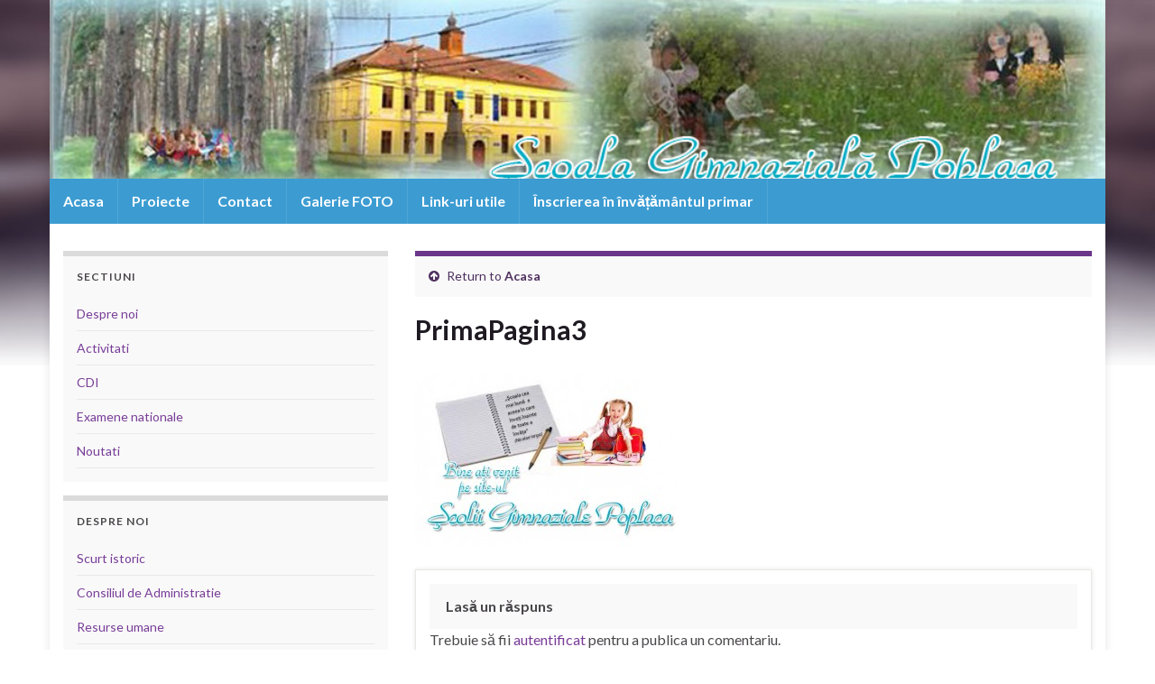

--- FILE ---
content_type: text/html; charset=UTF-8
request_url: https://scoalapoplaca.ro/despre-noi/primapagina3/
body_size: 8332
content:
<!DOCTYPE html><!--[if IE 7]>
<html class="ie ie7" lang="ro-RO" prefix="og: http://ogp.me/ns#">
<![endif]-->
<!--[if IE 8]>
<html class="ie ie8" lang="ro-RO" prefix="og: http://ogp.me/ns#">
<![endif]-->
<!--[if !(IE 7) & !(IE 8)]><!-->
<html lang="ro-RO" prefix="og: http://ogp.me/ns#">
<!--<![endif]-->
    <head>
        <meta charset="UTF-8">
        <meta http-equiv="X-UA-Compatible" content="IE=edge">
        <meta name="viewport" content="width=device-width, initial-scale=1">
        <title>PrimaPagina3 &#8211; Scoala Gimnaziala POPLACA</title>
<meta name='robots' content='max-image-preview:large' />
<link rel='dns-prefetch' href='//www.googletagmanager.com' />
<link rel='dns-prefetch' href='//s.w.org' />
<link rel="alternate" type="application/rss+xml" title="Scoala Gimnaziala POPLACA &raquo; Flux" href="https://scoalapoplaca.ro/feed/" />
<link rel="alternate" type="application/rss+xml" title="Scoala Gimnaziala POPLACA &raquo; Flux comentarii" href="https://scoalapoplaca.ro/comments/feed/" />
<link rel="alternate" type="application/rss+xml" title="Flux comentarii Scoala Gimnaziala POPLACA &raquo; PrimaPagina3" href="https://scoalapoplaca.ro/despre-noi/primapagina3/feed/" />
<script type="text/javascript">
window._wpemojiSettings = {"baseUrl":"https:\/\/s.w.org\/images\/core\/emoji\/14.0.0\/72x72\/","ext":".png","svgUrl":"https:\/\/s.w.org\/images\/core\/emoji\/14.0.0\/svg\/","svgExt":".svg","source":{"concatemoji":"https:\/\/scoalapoplaca.ro\/wp-includes\/js\/wp-emoji-release.min.js?ver=3f82313d90b4f8c6e8a1dd48bca79f4d"}};
/*! This file is auto-generated */
!function(e,a,t){var n,r,o,i=a.createElement("canvas"),p=i.getContext&&i.getContext("2d");function s(e,t){var a=String.fromCharCode,e=(p.clearRect(0,0,i.width,i.height),p.fillText(a.apply(this,e),0,0),i.toDataURL());return p.clearRect(0,0,i.width,i.height),p.fillText(a.apply(this,t),0,0),e===i.toDataURL()}function c(e){var t=a.createElement("script");t.src=e,t.defer=t.type="text/javascript",a.getElementsByTagName("head")[0].appendChild(t)}for(o=Array("flag","emoji"),t.supports={everything:!0,everythingExceptFlag:!0},r=0;r<o.length;r++)t.supports[o[r]]=function(e){if(!p||!p.fillText)return!1;switch(p.textBaseline="top",p.font="600 32px Arial",e){case"flag":return s([127987,65039,8205,9895,65039],[127987,65039,8203,9895,65039])?!1:!s([55356,56826,55356,56819],[55356,56826,8203,55356,56819])&&!s([55356,57332,56128,56423,56128,56418,56128,56421,56128,56430,56128,56423,56128,56447],[55356,57332,8203,56128,56423,8203,56128,56418,8203,56128,56421,8203,56128,56430,8203,56128,56423,8203,56128,56447]);case"emoji":return!s([129777,127995,8205,129778,127999],[129777,127995,8203,129778,127999])}return!1}(o[r]),t.supports.everything=t.supports.everything&&t.supports[o[r]],"flag"!==o[r]&&(t.supports.everythingExceptFlag=t.supports.everythingExceptFlag&&t.supports[o[r]]);t.supports.everythingExceptFlag=t.supports.everythingExceptFlag&&!t.supports.flag,t.DOMReady=!1,t.readyCallback=function(){t.DOMReady=!0},t.supports.everything||(n=function(){t.readyCallback()},a.addEventListener?(a.addEventListener("DOMContentLoaded",n,!1),e.addEventListener("load",n,!1)):(e.attachEvent("onload",n),a.attachEvent("onreadystatechange",function(){"complete"===a.readyState&&t.readyCallback()})),(e=t.source||{}).concatemoji?c(e.concatemoji):e.wpemoji&&e.twemoji&&(c(e.twemoji),c(e.wpemoji)))}(window,document,window._wpemojiSettings);
</script>
<style type="text/css">
img.wp-smiley,
img.emoji {
	display: inline !important;
	border: none !important;
	box-shadow: none !important;
	height: 1em !important;
	width: 1em !important;
	margin: 0 0.07em !important;
	vertical-align: -0.1em !important;
	background: none !important;
	padding: 0 !important;
}
</style>
	<link rel='stylesheet' id='wp-block-library-css'  href='https://scoalapoplaca.ro/wp-includes/css/dist/block-library/style.min.css?ver=3f82313d90b4f8c6e8a1dd48bca79f4d' type='text/css' media='all' />
<style id='global-styles-inline-css' type='text/css'>
body{--wp--preset--color--black: #000000;--wp--preset--color--cyan-bluish-gray: #abb8c3;--wp--preset--color--white: #ffffff;--wp--preset--color--pale-pink: #f78da7;--wp--preset--color--vivid-red: #cf2e2e;--wp--preset--color--luminous-vivid-orange: #ff6900;--wp--preset--color--luminous-vivid-amber: #fcb900;--wp--preset--color--light-green-cyan: #7bdcb5;--wp--preset--color--vivid-green-cyan: #00d084;--wp--preset--color--pale-cyan-blue: #8ed1fc;--wp--preset--color--vivid-cyan-blue: #0693e3;--wp--preset--color--vivid-purple: #9b51e0;--wp--preset--gradient--vivid-cyan-blue-to-vivid-purple: linear-gradient(135deg,rgba(6,147,227,1) 0%,rgb(155,81,224) 100%);--wp--preset--gradient--light-green-cyan-to-vivid-green-cyan: linear-gradient(135deg,rgb(122,220,180) 0%,rgb(0,208,130) 100%);--wp--preset--gradient--luminous-vivid-amber-to-luminous-vivid-orange: linear-gradient(135deg,rgba(252,185,0,1) 0%,rgba(255,105,0,1) 100%);--wp--preset--gradient--luminous-vivid-orange-to-vivid-red: linear-gradient(135deg,rgba(255,105,0,1) 0%,rgb(207,46,46) 100%);--wp--preset--gradient--very-light-gray-to-cyan-bluish-gray: linear-gradient(135deg,rgb(238,238,238) 0%,rgb(169,184,195) 100%);--wp--preset--gradient--cool-to-warm-spectrum: linear-gradient(135deg,rgb(74,234,220) 0%,rgb(151,120,209) 20%,rgb(207,42,186) 40%,rgb(238,44,130) 60%,rgb(251,105,98) 80%,rgb(254,248,76) 100%);--wp--preset--gradient--blush-light-purple: linear-gradient(135deg,rgb(255,206,236) 0%,rgb(152,150,240) 100%);--wp--preset--gradient--blush-bordeaux: linear-gradient(135deg,rgb(254,205,165) 0%,rgb(254,45,45) 50%,rgb(107,0,62) 100%);--wp--preset--gradient--luminous-dusk: linear-gradient(135deg,rgb(255,203,112) 0%,rgb(199,81,192) 50%,rgb(65,88,208) 100%);--wp--preset--gradient--pale-ocean: linear-gradient(135deg,rgb(255,245,203) 0%,rgb(182,227,212) 50%,rgb(51,167,181) 100%);--wp--preset--gradient--electric-grass: linear-gradient(135deg,rgb(202,248,128) 0%,rgb(113,206,126) 100%);--wp--preset--gradient--midnight: linear-gradient(135deg,rgb(2,3,129) 0%,rgb(40,116,252) 100%);--wp--preset--duotone--dark-grayscale: url('#wp-duotone-dark-grayscale');--wp--preset--duotone--grayscale: url('#wp-duotone-grayscale');--wp--preset--duotone--purple-yellow: url('#wp-duotone-purple-yellow');--wp--preset--duotone--blue-red: url('#wp-duotone-blue-red');--wp--preset--duotone--midnight: url('#wp-duotone-midnight');--wp--preset--duotone--magenta-yellow: url('#wp-duotone-magenta-yellow');--wp--preset--duotone--purple-green: url('#wp-duotone-purple-green');--wp--preset--duotone--blue-orange: url('#wp-duotone-blue-orange');--wp--preset--font-size--small: 14px;--wp--preset--font-size--medium: 20px;--wp--preset--font-size--large: 20px;--wp--preset--font-size--x-large: 42px;--wp--preset--font-size--tiny: 10px;--wp--preset--font-size--regular: 16px;--wp--preset--font-size--larger: 26px;}.has-black-color{color: var(--wp--preset--color--black) !important;}.has-cyan-bluish-gray-color{color: var(--wp--preset--color--cyan-bluish-gray) !important;}.has-white-color{color: var(--wp--preset--color--white) !important;}.has-pale-pink-color{color: var(--wp--preset--color--pale-pink) !important;}.has-vivid-red-color{color: var(--wp--preset--color--vivid-red) !important;}.has-luminous-vivid-orange-color{color: var(--wp--preset--color--luminous-vivid-orange) !important;}.has-luminous-vivid-amber-color{color: var(--wp--preset--color--luminous-vivid-amber) !important;}.has-light-green-cyan-color{color: var(--wp--preset--color--light-green-cyan) !important;}.has-vivid-green-cyan-color{color: var(--wp--preset--color--vivid-green-cyan) !important;}.has-pale-cyan-blue-color{color: var(--wp--preset--color--pale-cyan-blue) !important;}.has-vivid-cyan-blue-color{color: var(--wp--preset--color--vivid-cyan-blue) !important;}.has-vivid-purple-color{color: var(--wp--preset--color--vivid-purple) !important;}.has-black-background-color{background-color: var(--wp--preset--color--black) !important;}.has-cyan-bluish-gray-background-color{background-color: var(--wp--preset--color--cyan-bluish-gray) !important;}.has-white-background-color{background-color: var(--wp--preset--color--white) !important;}.has-pale-pink-background-color{background-color: var(--wp--preset--color--pale-pink) !important;}.has-vivid-red-background-color{background-color: var(--wp--preset--color--vivid-red) !important;}.has-luminous-vivid-orange-background-color{background-color: var(--wp--preset--color--luminous-vivid-orange) !important;}.has-luminous-vivid-amber-background-color{background-color: var(--wp--preset--color--luminous-vivid-amber) !important;}.has-light-green-cyan-background-color{background-color: var(--wp--preset--color--light-green-cyan) !important;}.has-vivid-green-cyan-background-color{background-color: var(--wp--preset--color--vivid-green-cyan) !important;}.has-pale-cyan-blue-background-color{background-color: var(--wp--preset--color--pale-cyan-blue) !important;}.has-vivid-cyan-blue-background-color{background-color: var(--wp--preset--color--vivid-cyan-blue) !important;}.has-vivid-purple-background-color{background-color: var(--wp--preset--color--vivid-purple) !important;}.has-black-border-color{border-color: var(--wp--preset--color--black) !important;}.has-cyan-bluish-gray-border-color{border-color: var(--wp--preset--color--cyan-bluish-gray) !important;}.has-white-border-color{border-color: var(--wp--preset--color--white) !important;}.has-pale-pink-border-color{border-color: var(--wp--preset--color--pale-pink) !important;}.has-vivid-red-border-color{border-color: var(--wp--preset--color--vivid-red) !important;}.has-luminous-vivid-orange-border-color{border-color: var(--wp--preset--color--luminous-vivid-orange) !important;}.has-luminous-vivid-amber-border-color{border-color: var(--wp--preset--color--luminous-vivid-amber) !important;}.has-light-green-cyan-border-color{border-color: var(--wp--preset--color--light-green-cyan) !important;}.has-vivid-green-cyan-border-color{border-color: var(--wp--preset--color--vivid-green-cyan) !important;}.has-pale-cyan-blue-border-color{border-color: var(--wp--preset--color--pale-cyan-blue) !important;}.has-vivid-cyan-blue-border-color{border-color: var(--wp--preset--color--vivid-cyan-blue) !important;}.has-vivid-purple-border-color{border-color: var(--wp--preset--color--vivid-purple) !important;}.has-vivid-cyan-blue-to-vivid-purple-gradient-background{background: var(--wp--preset--gradient--vivid-cyan-blue-to-vivid-purple) !important;}.has-light-green-cyan-to-vivid-green-cyan-gradient-background{background: var(--wp--preset--gradient--light-green-cyan-to-vivid-green-cyan) !important;}.has-luminous-vivid-amber-to-luminous-vivid-orange-gradient-background{background: var(--wp--preset--gradient--luminous-vivid-amber-to-luminous-vivid-orange) !important;}.has-luminous-vivid-orange-to-vivid-red-gradient-background{background: var(--wp--preset--gradient--luminous-vivid-orange-to-vivid-red) !important;}.has-very-light-gray-to-cyan-bluish-gray-gradient-background{background: var(--wp--preset--gradient--very-light-gray-to-cyan-bluish-gray) !important;}.has-cool-to-warm-spectrum-gradient-background{background: var(--wp--preset--gradient--cool-to-warm-spectrum) !important;}.has-blush-light-purple-gradient-background{background: var(--wp--preset--gradient--blush-light-purple) !important;}.has-blush-bordeaux-gradient-background{background: var(--wp--preset--gradient--blush-bordeaux) !important;}.has-luminous-dusk-gradient-background{background: var(--wp--preset--gradient--luminous-dusk) !important;}.has-pale-ocean-gradient-background{background: var(--wp--preset--gradient--pale-ocean) !important;}.has-electric-grass-gradient-background{background: var(--wp--preset--gradient--electric-grass) !important;}.has-midnight-gradient-background{background: var(--wp--preset--gradient--midnight) !important;}.has-small-font-size{font-size: var(--wp--preset--font-size--small) !important;}.has-medium-font-size{font-size: var(--wp--preset--font-size--medium) !important;}.has-large-font-size{font-size: var(--wp--preset--font-size--large) !important;}.has-x-large-font-size{font-size: var(--wp--preset--font-size--x-large) !important;}
</style>
<link rel='stylesheet' id='wp-downloadmanager-css'  href='https://scoalapoplaca.ro/wp-content/plugins/wp-downloadmanager/download-css.css?ver=1.69' type='text/css' media='all' />
<link rel='stylesheet' id='bootstrap-css'  href='https://scoalapoplaca.ro/wp-content/themes/graphene/bootstrap/css/bootstrap.min.css?ver=3f82313d90b4f8c6e8a1dd48bca79f4d' type='text/css' media='all' />
<link rel='stylesheet' id='font-awesome-css'  href='https://scoalapoplaca.ro/wp-content/themes/graphene/fonts/font-awesome/css/font-awesome.min.css?ver=3f82313d90b4f8c6e8a1dd48bca79f4d' type='text/css' media='all' />
<link rel='stylesheet' id='graphene-css'  href='https://scoalapoplaca.ro/wp-content/themes/graphene/style.css?ver=2.9.4' type='text/css' media='screen' />
<link rel='stylesheet' id='graphene-responsive-css'  href='https://scoalapoplaca.ro/wp-content/themes/graphene/responsive.css?ver=2.9.4' type='text/css' media='all' />
<link rel='stylesheet' id='graphene-blocks-css'  href='https://scoalapoplaca.ro/wp-content/themes/graphene/blocks.css?ver=2.9.4' type='text/css' media='all' />
<link rel='stylesheet' id='slb_core-css'  href='https://scoalapoplaca.ro/wp-content/plugins/simple-lightbox/client/css/app.css?ver=2.9.4' type='text/css' media='all' />
<script type='text/javascript' src='https://scoalapoplaca.ro/wp-includes/js/jquery/jquery.min.js?ver=3.6.0' id='jquery-core-js'></script>
<script type='text/javascript' src='https://scoalapoplaca.ro/wp-includes/js/jquery/jquery-migrate.min.js?ver=3.3.2' id='jquery-migrate-js'></script>
<script defer type='text/javascript' src='https://scoalapoplaca.ro/wp-content/themes/graphene/bootstrap/js/bootstrap.min.js?ver=2.9.4' id='bootstrap-js'></script>
<script defer type='text/javascript' src='https://scoalapoplaca.ro/wp-content/themes/graphene/js/bootstrap-hover-dropdown/bootstrap-hover-dropdown.min.js?ver=2.9.4' id='bootstrap-hover-dropdown-js'></script>
<script defer type='text/javascript' src='https://scoalapoplaca.ro/wp-content/themes/graphene/js/bootstrap-submenu/bootstrap-submenu.min.js?ver=2.9.4' id='bootstrap-submenu-js'></script>
<script defer type='text/javascript' src='https://scoalapoplaca.ro/wp-content/themes/graphene/js/jquery.infinitescroll.min.js?ver=2.9.4' id='infinite-scroll-js'></script>
<script type='text/javascript' id='graphene-js-extra'>
/* <![CDATA[ */
var grapheneJS = {"siteurl":"https:\/\/scoalapoplaca.ro","ajaxurl":"https:\/\/scoalapoplaca.ro\/wp-admin\/admin-ajax.php","templateUrl":"https:\/\/scoalapoplaca.ro\/wp-content\/themes\/graphene","isSingular":"1","enableStickyMenu":"","shouldShowComments":"1","commentsOrder":"newest","sliderDisable":"1","sliderInterval":"7000","infScrollBtnLbl":"Load more","infScrollOn":"","infScrollCommentsOn":"","totalPosts":"1","postsPerPage":"10","isPageNavi":"","infScrollMsgText":"Fetching window.grapheneInfScrollItemsPerPage of window.grapheneInfScrollItemsLeft items left ...","infScrollMsgTextPlural":"Fetching window.grapheneInfScrollItemsPerPage of window.grapheneInfScrollItemsLeft items left ...","infScrollFinishedText":"All loaded!","commentsPerPage":"50","totalComments":"0","infScrollCommentsMsg":"Fetching window.grapheneInfScrollCommentsPerPage of window.grapheneInfScrollCommentsLeft comments left ...","infScrollCommentsMsgPlural":"Fetching window.grapheneInfScrollCommentsPerPage of window.grapheneInfScrollCommentsLeft comments left ...","infScrollCommentsFinishedMsg":"All comments loaded!","disableLiveSearch":"1","txtNoResult":"No result found.","isMasonry":""};
/* ]]> */
</script>
<script defer type='text/javascript' src='https://scoalapoplaca.ro/wp-content/themes/graphene/js/graphene.js?ver=2.9.4' id='graphene-js'></script>

<!-- Google tag (gtag.js) snippet added by Site Kit -->
<!-- Google Analytics snippet added by Site Kit -->
<script type='text/javascript' src='https://www.googletagmanager.com/gtag/js?id=G-B2BVYR9J2V' id='google_gtagjs-js' async></script>
<script type='text/javascript' id='google_gtagjs-js-after'>
window.dataLayer = window.dataLayer || [];function gtag(){dataLayer.push(arguments);}
gtag("set","linker",{"domains":["scoalapoplaca.ro"]});
gtag("js", new Date());
gtag("set", "developer_id.dZTNiMT", true);
gtag("config", "G-B2BVYR9J2V");
</script>
<link rel="https://api.w.org/" href="https://scoalapoplaca.ro/wp-json/" /><link rel="alternate" type="application/json" href="https://scoalapoplaca.ro/wp-json/wp/v2/media/386" /><link rel="EditURI" type="application/rsd+xml" title="RSD" href="https://scoalapoplaca.ro/xmlrpc.php?rsd" />
<link rel="wlwmanifest" type="application/wlwmanifest+xml" href="https://scoalapoplaca.ro/wp-includes/wlwmanifest.xml" /> 

<link rel='shortlink' href='https://scoalapoplaca.ro/?p=386' />
<link rel="alternate" type="application/json+oembed" href="https://scoalapoplaca.ro/wp-json/oembed/1.0/embed?url=https%3A%2F%2Fscoalapoplaca.ro%2Fdespre-noi%2Fprimapagina3%2F" />
<link rel="alternate" type="text/xml+oembed" href="https://scoalapoplaca.ro/wp-json/oembed/1.0/embed?url=https%3A%2F%2Fscoalapoplaca.ro%2Fdespre-noi%2Fprimapagina3%2F&#038;format=xml" />
<meta name="generator" content="Site Kit by Google 1.170.0" />		<script>
		   WebFontConfig = {
		      google: { 
		      	families: ["Lato:400,400i,700,700i&display=swap"]		      }
		   };

		   (function(d) {
		      var wf = d.createElement('script'), s = d.scripts[0];
		      wf.src = 'https://ajax.googleapis.com/ajax/libs/webfont/1.6.26/webfont.js';
		      wf.async = true;
		      s.parentNode.insertBefore(wf, s);
		   })(document);
		</script>
	<style type="text/css">
.navbar {background: #3c9cd2} @media only screen and (max-width: 768px){ #mega-menu-wrap-Header-Menu .mega-menu-toggle + #mega-menu-Header-Menu {background: #3c9cd2} }.navbar #header-menu-wrap .navbar-nav>.active>a, .navbar #header-menu-wrap .navbar-nav>.active>a:focus, .navbar #header-menu-wrap .navbar-nav>.active>a:hover, .navbar #header-menu-wrap .navbar-nav>.open>a, .navbar #header-menu-wrap .navbar-nav>.open>a:focus, .navbar #header-menu-wrap .navbar-nav>.open>a:hover, .navbar #header-menu-wrap .navbar-nav>.current-menu-item>a, .navbar #header-menu-wrap .navbar-nav>.current-menu-item>a:hover, .navbar #header-menu-wrap .navbar-nav>.current-menu-item>a:focus, .navbar #header-menu-wrap .navbar-nav>.current-menu-ancestor>a, .navbar #header-menu-wrap .navbar-nav>.current-menu-ancestor>a:hover, .navbar #header-menu-wrap .navbar-nav>.current-menu-ancestor>a:focus, .navbar #header-menu-wrap .navbar-nav>li>a:focus, .navbar #header-menu-wrap .navbar-nav>li>a:hover, #header-menu-wrap #mega-menu-wrap-Header-Menu #mega-menu-Header-Menu li.mega-current-menu-item, #header-menu-wrap #mega-menu-wrap-Header-Menu #mega-menu-Header-Menu > li.mega-menu-item > a.mega-menu-link:hover, #header-menu-wrap #mega-menu-wrap-Header-Menu #mega-menu-Header-Menu > li.mega-toggle-on > a.mega-menu-link, #header-menu-wrap #mega-menu-wrap-Header-Menu #mega-menu-Header-Menu > li.mega-current-menu-item > a.mega-menu-link {color: #1f6eb6}.navbar #header-menu-wrap .nav ul li a, .navbar #header-menu-wrap .nav ul li a {color: #1f6eb6}.navbar #secondary-menu-wrap .navbar-nav>.active>a, .navbar #secondary-menu-wrap .navbar-nav>.active>a:focus, .navbar #secondary-menu-wrap .navbar-nav>.active>a:hover, .navbar #secondary-menu-wrap .navbar-nav>.open>a, .navbar #secondary-menu-wrap .navbar-nav>.open>a:focus, .navbar #secondary-menu-wrap .navbar-nav>.open>a:hover, .navbar #secondary-menu-wrap .navbar-nav>.current-menu-item>a, .navbar #secondary-menu-wrap .navbar-nav>.current-menu-item>a:hover, .navbar #secondary-menu-wrap .navbar-nav>.current-menu-item>a:focus, .navbar #secondary-menu-wrap .navbar-nav>.current-menu-ancestor>a, .navbar #secondary-menu-wrap .navbar-nav>.current-menu-ancestor>a:hover, .navbar #secondary-menu-wrap .navbar-nav>.current-menu-ancestor>a:focus, .navbar #secondary-menu-wrap .navbar-nav>li>a:focus, .navbar #secondary-menu-wrap .navbar-nav>li>a:hover {color: #1f6eb6}.navbar #secondary-menu-wrap .nav ul li a {color: #1f6eb6}#footer, .graphene-footer{background-color:#074d7c;color:#bcb4c1}.header_title, .header_title a, .header_title a:visited, .header_title a:hover, .header_desc {color:#blank}.carousel, .carousel .item{height:400px}@media (max-width: 991px) {.carousel, .carousel .item{height:250px}}#header{max-height:198px}
</style>
		<script type="application/ld+json">{"@context":"http:\/\/schema.org","@type":"WebPage","mainEntityOfPage":"https:\/\/scoalapoplaca.ro\/despre-noi\/primapagina3\/","publisher":{"@type":"Organization","name":"Scoala Gimnaziala POPLACA"},"headline":"PrimaPagina3","datePublished":"2013-06-13T23:18:41+00:00","dateModified":"2013-06-13T23:18:41+00:00","description":"","author":{"@type":"Person","name":"admin"}}</script>
	<style type="text/css">.recentcomments a{display:inline !important;padding:0 !important;margin:0 !important;}</style><style type="text/css" id="custom-background-css">
body.custom-background { background-image: url("https://scoalapoplaca.ro/wp-content/themes/graphene/images/bg.jpg"); background-position: center top; background-size: contain; background-repeat: no-repeat; background-attachment: scroll; }
</style>
	<meta property="og:type" content="article" />
<meta property="og:title" content="PrimaPagina3" />
<meta property="og:url" content="https://scoalapoplaca.ro/despre-noi/primapagina3/" />
<meta property="og:site_name" content="Scoala Gimnaziala POPLACA" />
<meta property="og:description" content="" />
<meta property="og:updated_time" content="2013-06-13T23:18:41+00:00" />
<meta property="article:modified_time" content="2013-06-13T23:18:41+00:00" />
<meta property="article:published_time" content="2013-06-13T23:18:41+00:00" />
    </head>
    <body class="attachment attachment-template-default attachmentid-386 attachment-jpeg custom-background wp-embed-responsive layout-boxed two_col_right two-columns singular">
        <svg xmlns="http://www.w3.org/2000/svg" viewBox="0 0 0 0" width="0" height="0" focusable="false" role="none" style="visibility: hidden; position: absolute; left: -9999px; overflow: hidden;" ><defs><filter id="wp-duotone-dark-grayscale"><feColorMatrix color-interpolation-filters="sRGB" type="matrix" values=" .299 .587 .114 0 0 .299 .587 .114 0 0 .299 .587 .114 0 0 .299 .587 .114 0 0 " /><feComponentTransfer color-interpolation-filters="sRGB" ><feFuncR type="table" tableValues="0 0.49803921568627" /><feFuncG type="table" tableValues="0 0.49803921568627" /><feFuncB type="table" tableValues="0 0.49803921568627" /><feFuncA type="table" tableValues="1 1" /></feComponentTransfer><feComposite in2="SourceGraphic" operator="in" /></filter></defs></svg><svg xmlns="http://www.w3.org/2000/svg" viewBox="0 0 0 0" width="0" height="0" focusable="false" role="none" style="visibility: hidden; position: absolute; left: -9999px; overflow: hidden;" ><defs><filter id="wp-duotone-grayscale"><feColorMatrix color-interpolation-filters="sRGB" type="matrix" values=" .299 .587 .114 0 0 .299 .587 .114 0 0 .299 .587 .114 0 0 .299 .587 .114 0 0 " /><feComponentTransfer color-interpolation-filters="sRGB" ><feFuncR type="table" tableValues="0 1" /><feFuncG type="table" tableValues="0 1" /><feFuncB type="table" tableValues="0 1" /><feFuncA type="table" tableValues="1 1" /></feComponentTransfer><feComposite in2="SourceGraphic" operator="in" /></filter></defs></svg><svg xmlns="http://www.w3.org/2000/svg" viewBox="0 0 0 0" width="0" height="0" focusable="false" role="none" style="visibility: hidden; position: absolute; left: -9999px; overflow: hidden;" ><defs><filter id="wp-duotone-purple-yellow"><feColorMatrix color-interpolation-filters="sRGB" type="matrix" values=" .299 .587 .114 0 0 .299 .587 .114 0 0 .299 .587 .114 0 0 .299 .587 .114 0 0 " /><feComponentTransfer color-interpolation-filters="sRGB" ><feFuncR type="table" tableValues="0.54901960784314 0.98823529411765" /><feFuncG type="table" tableValues="0 1" /><feFuncB type="table" tableValues="0.71764705882353 0.25490196078431" /><feFuncA type="table" tableValues="1 1" /></feComponentTransfer><feComposite in2="SourceGraphic" operator="in" /></filter></defs></svg><svg xmlns="http://www.w3.org/2000/svg" viewBox="0 0 0 0" width="0" height="0" focusable="false" role="none" style="visibility: hidden; position: absolute; left: -9999px; overflow: hidden;" ><defs><filter id="wp-duotone-blue-red"><feColorMatrix color-interpolation-filters="sRGB" type="matrix" values=" .299 .587 .114 0 0 .299 .587 .114 0 0 .299 .587 .114 0 0 .299 .587 .114 0 0 " /><feComponentTransfer color-interpolation-filters="sRGB" ><feFuncR type="table" tableValues="0 1" /><feFuncG type="table" tableValues="0 0.27843137254902" /><feFuncB type="table" tableValues="0.5921568627451 0.27843137254902" /><feFuncA type="table" tableValues="1 1" /></feComponentTransfer><feComposite in2="SourceGraphic" operator="in" /></filter></defs></svg><svg xmlns="http://www.w3.org/2000/svg" viewBox="0 0 0 0" width="0" height="0" focusable="false" role="none" style="visibility: hidden; position: absolute; left: -9999px; overflow: hidden;" ><defs><filter id="wp-duotone-midnight"><feColorMatrix color-interpolation-filters="sRGB" type="matrix" values=" .299 .587 .114 0 0 .299 .587 .114 0 0 .299 .587 .114 0 0 .299 .587 .114 0 0 " /><feComponentTransfer color-interpolation-filters="sRGB" ><feFuncR type="table" tableValues="0 0" /><feFuncG type="table" tableValues="0 0.64705882352941" /><feFuncB type="table" tableValues="0 1" /><feFuncA type="table" tableValues="1 1" /></feComponentTransfer><feComposite in2="SourceGraphic" operator="in" /></filter></defs></svg><svg xmlns="http://www.w3.org/2000/svg" viewBox="0 0 0 0" width="0" height="0" focusable="false" role="none" style="visibility: hidden; position: absolute; left: -9999px; overflow: hidden;" ><defs><filter id="wp-duotone-magenta-yellow"><feColorMatrix color-interpolation-filters="sRGB" type="matrix" values=" .299 .587 .114 0 0 .299 .587 .114 0 0 .299 .587 .114 0 0 .299 .587 .114 0 0 " /><feComponentTransfer color-interpolation-filters="sRGB" ><feFuncR type="table" tableValues="0.78039215686275 1" /><feFuncG type="table" tableValues="0 0.94901960784314" /><feFuncB type="table" tableValues="0.35294117647059 0.47058823529412" /><feFuncA type="table" tableValues="1 1" /></feComponentTransfer><feComposite in2="SourceGraphic" operator="in" /></filter></defs></svg><svg xmlns="http://www.w3.org/2000/svg" viewBox="0 0 0 0" width="0" height="0" focusable="false" role="none" style="visibility: hidden; position: absolute; left: -9999px; overflow: hidden;" ><defs><filter id="wp-duotone-purple-green"><feColorMatrix color-interpolation-filters="sRGB" type="matrix" values=" .299 .587 .114 0 0 .299 .587 .114 0 0 .299 .587 .114 0 0 .299 .587 .114 0 0 " /><feComponentTransfer color-interpolation-filters="sRGB" ><feFuncR type="table" tableValues="0.65098039215686 0.40392156862745" /><feFuncG type="table" tableValues="0 1" /><feFuncB type="table" tableValues="0.44705882352941 0.4" /><feFuncA type="table" tableValues="1 1" /></feComponentTransfer><feComposite in2="SourceGraphic" operator="in" /></filter></defs></svg><svg xmlns="http://www.w3.org/2000/svg" viewBox="0 0 0 0" width="0" height="0" focusable="false" role="none" style="visibility: hidden; position: absolute; left: -9999px; overflow: hidden;" ><defs><filter id="wp-duotone-blue-orange"><feColorMatrix color-interpolation-filters="sRGB" type="matrix" values=" .299 .587 .114 0 0 .299 .587 .114 0 0 .299 .587 .114 0 0 .299 .587 .114 0 0 " /><feComponentTransfer color-interpolation-filters="sRGB" ><feFuncR type="table" tableValues="0.098039215686275 1" /><feFuncG type="table" tableValues="0 0.66274509803922" /><feFuncB type="table" tableValues="0.84705882352941 0.41960784313725" /><feFuncA type="table" tableValues="1 1" /></feComponentTransfer><feComposite in2="SourceGraphic" operator="in" /></filter></defs></svg>
        <div class="container boxed-wrapper">
            
            

            <div id="header" class="row">

                <img src="https://scoalapoplaca.ro/wp-content/uploads/header2013.jpg" alt="Scoala Gimnaziala POPLACA" title="Scoala Gimnaziala POPLACA" width="960" height="198" />                
                                    <a href="https://scoalapoplaca.ro" id="header_img_link" title="Go back to the front page">&nbsp;</a>                            </div>


                        <nav class="navbar row navbar-inverse">

                <div class="navbar-header align-center">
                		                    <button type="button" class="navbar-toggle collapsed" data-toggle="collapse" data-target="#header-menu-wrap, #secondary-menu-wrap">
	                        <span class="sr-only">Toggle navigation</span>
	                        <span class="icon-bar"></span>
	                        <span class="icon-bar"></span>
	                        <span class="icon-bar"></span>
	                    </button>
                	                    
                    
                                            <p class="header_title mobile-only">
                            <a href="https://scoalapoplaca.ro" title="Go back to the front page">                                Scoala Gimnaziala POPLACA                            </a>                        </p>
                    
                                            
                                    </div>

                                    <div class="collapse navbar-collapse" id="header-menu-wrap">

            			<ul id="header-menu" class="nav navbar-nav flip"><li id="menu-item-309" class="menu-item menu-item-type-post_type menu-item-object-page menu-item-home menu-item-309"><a href="https://scoalapoplaca.ro/">Acasa</a></li>
<li id="menu-item-8661" class="menu-item menu-item-type-post_type menu-item-object-page menu-item-8661"><a href="https://scoalapoplaca.ro/despre-noi/proiecte/">Proiecte</a></li>
<li id="menu-item-319" class="menu-item menu-item-type-post_type menu-item-object-page menu-item-319"><a href="https://scoalapoplaca.ro/contact/">Contact</a></li>
<li id="menu-item-312" class="menu-item menu-item-type-post_type menu-item-object-page menu-item-312"><a href="https://scoalapoplaca.ro/galerie-foto/">Galerie FOTO</a></li>
<li id="menu-item-316" class="menu-item menu-item-type-post_type menu-item-object-page menu-item-316"><a href="https://scoalapoplaca.ro/link-uri-utile/">Link-uri utile</a></li>
<li id="menu-item-311" class="menu-item menu-item-type-post_type menu-item-object-page menu-item-311"><a href="https://scoalapoplaca.ro/inscrierea-in-invatamantul-primar-2013-2/">Înscrierea în învățământul primar</a></li>
</ul>                        
            			                        
                                            </div>
                
                                    
                            </nav>

            
            <div id="content" class="clearfix hfeed row">
                
                    
                                        
                    <div id="content-main" class="clearfix content-main col-md-8 col-md-push-4">
                    
		<div class="post-nav-top parent-return parent-6 clearfix">
		<p class="col-md-12"><i class="fa fa-arrow-circle-up"></i> Return to <a class="parent-return-link" href="https://scoalapoplaca.ro/">Acasa</a></p>
    </div>
    

<div id="post-386" class="clearfix post post-386 attachment type-attachment status-inherit hentry nodate item-wrap">
		
	<div class="entry clearfix">                
		
		        <h1 class="post-title entry-title">
			PrimaPagina3			        </h1>
		
		
				
				<div class="entry-content clearfix">
							
			                        
                        <p class="attachment"><a href="https://scoalapoplaca.ro/wp-content/uploads/PrimaPagina3.jpg" data-slb-active="1" data-slb-asset="1186559194" data-slb-internal="0" data-slb-group="386"><img width="300" height="193" src="https://scoalapoplaca.ro/wp-content/uploads/PrimaPagina3-300x193.jpg" class="attachment-medium size-medium" alt="" loading="lazy" srcset="https://scoalapoplaca.ro/wp-content/uploads/PrimaPagina3-300x193.jpg 300w, https://scoalapoplaca.ro/wp-content/uploads/PrimaPagina3.jpg 620w" sizes="(max-width: 300px) 100vw, 300px" /></a></p>
								</div>
		
			</div>
</div>













	<div id="comment-form-wrap" class="clearfix">
			<div id="respond" class="comment-respond">
		<h3 id="reply-title" class="comment-reply-title">Lasă un răspuns <small><a class="btn btn-sm" rel="nofollow" id="cancel-comment-reply-link" href="/despre-noi/primapagina3/#respond" style="display:none;">Anulează răspunsul</a></small></h3><p class="must-log-in">Trebuie să fii <a href="https://scoalapoplaca.ro/wp-login.php?itsec-hb-token=ed1tar151t3&redirect_to=https%3A%2F%2Fscoalapoplaca.ro%2Fdespre-noi%2Fprimapagina3%2F">autentificat</a> pentru a publica un comentariu.</p>	</div><!-- #respond -->
		</div>
    

            
  

                </div><!-- #content-main -->
        
            
<div id="sidebar2" class="sidebar sidebar-left widget-area col-md-4 col-md-pull-8">

	
    <div id="nav_menu-4" class="sidebar-wrap widget_nav_menu"><h2 class="widget-title">Sectiuni</h2><div class="menu-home-container"><ul id="menu-home" class="menu"><li id="menu-item-333" class="menu-item menu-item-type-post_type menu-item-object-page menu-item-333"><a href="https://scoalapoplaca.ro/despre-noi-2/">Despre noi</a></li>
<li id="menu-item-334" class="menu-item menu-item-type-post_type menu-item-object-page menu-item-334"><a href="https://scoalapoplaca.ro/activitati/">Activitati</a></li>
<li id="menu-item-335" class="menu-item menu-item-type-post_type menu-item-object-page menu-item-335"><a href="https://scoalapoplaca.ro/cdi/">CDI</a></li>
<li id="menu-item-343" class="menu-item menu-item-type-post_type menu-item-object-page menu-item-343"><a href="https://scoalapoplaca.ro/examene-nationale/">Examene nationale</a></li>
<li id="menu-item-382" class="menu-item menu-item-type-custom menu-item-object-custom menu-item-382"><a href="http://scoalapoplaca.ro/category/noutati/">Noutati</a></li>
</ul></div></div><div id="nav_menu-2" class="sidebar-wrap widget_nav_menu"><h2 class="widget-title">Despre noi</h2><div class="menu-despre-noi-container"><ul id="menu-despre-noi" class="menu"><li id="menu-item-327" class="menu-item menu-item-type-post_type menu-item-object-page menu-item-327"><a href="https://scoalapoplaca.ro/despre-noi/scurt-istoric/">Scurt istoric</a></li>
<li id="menu-item-8275" class="menu-item menu-item-type-post_type menu-item-object-page menu-item-8275"><a href="https://scoalapoplaca.ro/despre-noi-2/consiliul-de-administratie/">Consiliul de Administratie</a></li>
<li id="menu-item-328" class="menu-item menu-item-type-post_type menu-item-object-page menu-item-328"><a href="https://scoalapoplaca.ro/despre-noi-2/resurse-umane/">Resurse umane</a></li>
<li id="menu-item-8795" class="menu-item menu-item-type-post_type menu-item-object-page menu-item-8795"><a href="https://scoalapoplaca.ro/despre-noi-2/concurs-ingrijitor/">Concurs ingrijitor</a></li>
<li id="menu-item-329" class="menu-item menu-item-type-post_type menu-item-object-page menu-item-329"><a href="https://scoalapoplaca.ro/despre-noi-2/resurse-materiale/">Resurse materiale</a></li>
<li id="menu-item-330" class="menu-item menu-item-type-post_type menu-item-object-page menu-item-330"><a href="https://scoalapoplaca.ro/despre-noi-2/rofuip-ri/">ROFUIP/RI</a></li>
<li id="menu-item-331" class="menu-item menu-item-type-post_type menu-item-object-page menu-item-331"><a href="https://scoalapoplaca.ro/despre-noi-2/orar/">Orar</a></li>
<li id="menu-item-8526" class="menu-item menu-item-type-post_type menu-item-object-page menu-item-8526"><a href="https://scoalapoplaca.ro/despre-noi-2/comisii/">COMISII</a></li>
<li id="menu-item-8657" class="menu-item menu-item-type-post_type menu-item-object-page menu-item-8657"><a href="https://scoalapoplaca.ro/despre-noi-2/declaratii-avere-si-interese/">Declaratii avere si interese</a></li>
</ul></div></div><div id="nav_menu-5" class="sidebar-wrap widget_nav_menu"><h2 class="widget-title">Activitati</h2><div class="menu-activitati-container"><ul id="menu-activitati" class="menu"><li id="menu-item-346" class="menu-item menu-item-type-post_type menu-item-object-page menu-item-346"><a href="https://scoalapoplaca.ro/activitati/activitati-extrascolare/">Activitati extrascolare</a></li>
<li id="menu-item-348" class="menu-item menu-item-type-post_type menu-item-object-page menu-item-348"><a href="https://scoalapoplaca.ro/activitati/proiecte-parteneriate/">Proiecte, parteneriate</a></li>
<li id="menu-item-349" class="menu-item menu-item-type-post_type menu-item-object-page menu-item-349"><a href="https://scoalapoplaca.ro/activitati/activitati-sportive/">Activitati sportive</a></li>
<li id="menu-item-8629" class="menu-item menu-item-type-post_type menu-item-object-page menu-item-8629"><a href="https://scoalapoplaca.ro/activitati/olimpiade-si-concursuri-scolare/">OLIMPIADE ȘI CONCURSURI ȘCOLARE</a></li>
</ul></div></div><div id="nav_menu-6" class="sidebar-wrap widget_nav_menu"><h2 class="widget-title">CDI</h2><div class="menu-cdi-container"><ul id="menu-cdi" class="menu"><li id="menu-item-353" class="menu-item menu-item-type-post_type menu-item-object-page menu-item-353"><a href="https://scoalapoplaca.ro/cdi/orar/">Orar</a></li>
<li id="menu-item-354" class="menu-item menu-item-type-post_type menu-item-object-page menu-item-354"><a href="https://scoalapoplaca.ro/cdi/roi/">ROI</a></li>
<li id="menu-item-355" class="menu-item menu-item-type-post_type menu-item-object-page menu-item-355"><a href="https://scoalapoplaca.ro/cdi/activitati/">Activitati</a></li>
</ul></div></div><div id="nav_menu-7" class="sidebar-wrap widget_nav_menu"><h2 class="widget-title">Gradinita</h2><div class="menu-gradinita-container"><ul id="menu-gradinita" class="menu"><li id="menu-item-8290" class="menu-item menu-item-type-post_type menu-item-object-page menu-item-8290"><a href="https://scoalapoplaca.ro/inscriere-invatamant-prescolar-2023-2024/">Înscriere învățământ preșcolar 2023 – 2024</a></li>
<li id="menu-item-8760" class="menu-item menu-item-type-post_type menu-item-object-page menu-item-8760"><a href="https://scoalapoplaca.ro/inscriere-invatamant-prescolar-2024-2025/">Înscriere învățământ preșcolar 2024 – 2025</a></li>
</ul></div></div><div id="nav_menu-8" class="sidebar-wrap widget_nav_menu"><h2 class="widget-title">Periodice</h2><div class="menu-periodice-container"><ul id="menu-periodice" class="menu"><li id="menu-item-363" class="menu-item menu-item-type-post_type menu-item-object-page menu-item-363"><a href="https://scoalapoplaca.ro/calendar/">Calendar</a></li>
</ul></div></div><div id="nav_menu-9" class="sidebar-wrap widget_nav_menu"><h2 class="widget-title">Examene nationale</h2><div class="menu-examene-nationale-container"><ul id="menu-examene-nationale" class="menu"><li id="menu-item-376" class="menu-item menu-item-type-post_type menu-item-object-page menu-item-376"><a href="https://scoalapoplaca.ro/examene-nationale/">Examene nationale</a></li>
</ul></div></div>    
        
    
</div><!-- #sidebar2 -->        
        
    </div><!-- #content -->




<div id="footer" class="row default-footer">
    
        
            
            <div class="copyright-developer">
                                    <div id="copyright">
                        <p>© 2013 Scoala Gimnaziala POPLACA.</p>
                    </div>
                
                                    <div id="developer">
                        <p>
                                                        Made with <i class="fa fa-heart"></i> by <a href="https://www.graphene-theme.com/" rel="nofollow">Graphene Themes</a>.                        </p>

                                            </div>
                            </div>

        
                
    </div><!-- #footer -->


</div><!-- #container -->

<script>
              (function(e){
                  var el = document.createElement('script');
                  el.setAttribute('data-account', 'UZMPhsauAi');
                  el.setAttribute('src', 'https://cdn.userway.org/widget.js');
                  document.body.appendChild(el);
                })();
              </script>		<a href="#" id="back-to-top" title="Back to top"><i class="fa fa-chevron-up"></i></a>
	<script defer type='text/javascript' src='https://scoalapoplaca.ro/wp-includes/js/comment-reply.min.js?ver=3f82313d90b4f8c6e8a1dd48bca79f4d' id='comment-reply-js'></script>
<script type='text/javascript' src='https://scoalapoplaca.ro/wp-content/plugins/simple-lightbox/client/js/prod/lib.core.js?ver=2.9.4' id='slb_core-js'></script>
<script type='text/javascript' src='https://scoalapoplaca.ro/wp-content/plugins/simple-lightbox/client/js/prod/lib.view.js?ver=2.9.4' id='slb_view-js'></script>
<script type='text/javascript' src='https://scoalapoplaca.ro/wp-content/plugins/simple-lightbox/themes/baseline/js/prod/client.js?ver=2.9.4' id='slb-asset-slb_baseline-base-js'></script>
<script type='text/javascript' src='https://scoalapoplaca.ro/wp-content/plugins/simple-lightbox/themes/default/js/prod/client.js?ver=2.9.4' id='slb-asset-slb_default-base-js'></script>
<script type='text/javascript' src='https://scoalapoplaca.ro/wp-content/plugins/simple-lightbox/template-tags/item/js/prod/tag.item.js?ver=2.9.4' id='slb-asset-item-base-js'></script>
<script type='text/javascript' src='https://scoalapoplaca.ro/wp-content/plugins/simple-lightbox/template-tags/ui/js/prod/tag.ui.js?ver=2.9.4' id='slb-asset-ui-base-js'></script>
<script type='text/javascript' src='https://scoalapoplaca.ro/wp-content/plugins/simple-lightbox/content-handlers/image/js/prod/handler.image.js?ver=2.9.4' id='slb-asset-image-base-js'></script>
<script type="text/javascript" id="slb_footer">/* <![CDATA[ */if ( !!window.jQuery ) {(function($){$(document).ready(function(){if ( !!window.SLB && SLB.has_child('View.init') ) { SLB.View.init({"ui_autofit":true,"ui_animate":true,"slideshow_autostart":true,"slideshow_duration":"6","group_loop":true,"ui_overlay_opacity":"0.8","ui_title_default":false,"theme_default":"slb_default","ui_labels":{"loading":"Loading","close":"Close","nav_next":"Next","nav_prev":"Previous","slideshow_start":"Start slideshow","slideshow_stop":"Stop slideshow","group_status":"Item %current% of %total%"}}); }
if ( !!window.SLB && SLB.has_child('View.assets') ) { {$.extend(SLB.View.assets, {"1186559194":{"id":386,"type":"image","internal":true,"source":"https:\/\/scoalapoplaca.ro\/wp-content\/uploads\/PrimaPagina3.jpg","title":"PrimaPagina3","caption":"","description":""}});} }
/* THM */
if ( !!window.SLB && SLB.has_child('View.extend_theme') ) { SLB.View.extend_theme('slb_baseline',{"name":"Baseline","parent":"","styles":[{"handle":"base","uri":"https:\/\/scoalapoplaca.ro\/wp-content\/plugins\/simple-lightbox\/themes\/baseline\/css\/style.css","deps":[]}],"layout_raw":"<div class=\"slb_container\"><div class=\"slb_content\">{{item.content}}<div class=\"slb_nav\"><span class=\"slb_prev\">{{ui.nav_prev}}<\/span><span class=\"slb_next\">{{ui.nav_next}}<\/span><\/div><div class=\"slb_controls\"><span class=\"slb_close\">{{ui.close}}<\/span><span class=\"slb_slideshow\">{{ui.slideshow_control}}<\/span><\/div><div class=\"slb_loading\">{{ui.loading}}<\/div><\/div><div class=\"slb_details\"><div class=\"inner\"><div class=\"slb_data\"><div class=\"slb_data_content\"><span class=\"slb_data_title\">{{item.title}}<\/span><span class=\"slb_group_status\">{{ui.group_status}}<\/span><div class=\"slb_data_desc\">{{item.description}}<\/div><\/div><\/div><div class=\"slb_nav\"><span class=\"slb_prev\">{{ui.nav_prev}}<\/span><span class=\"slb_next\">{{ui.nav_next}}<\/span><\/div><\/div><\/div><\/div>"}); }if ( !!window.SLB && SLB.has_child('View.extend_theme') ) { SLB.View.extend_theme('slb_default',{"name":"Default (Light)","parent":"slb_baseline","styles":[{"handle":"base","uri":"https:\/\/scoalapoplaca.ro\/wp-content\/plugins\/simple-lightbox\/themes\/default\/css\/style.css","deps":[]}]}); }})})(jQuery);}/* ]]> */</script>
<script type="text/javascript" id="slb_context">/* <![CDATA[ */if ( !!window.jQuery ) {(function($){$(document).ready(function(){if ( !!window.SLB ) { {$.extend(SLB, {"context":["public","user_guest"]});} }})})(jQuery);}/* ]]> */</script>
</body>
</html>